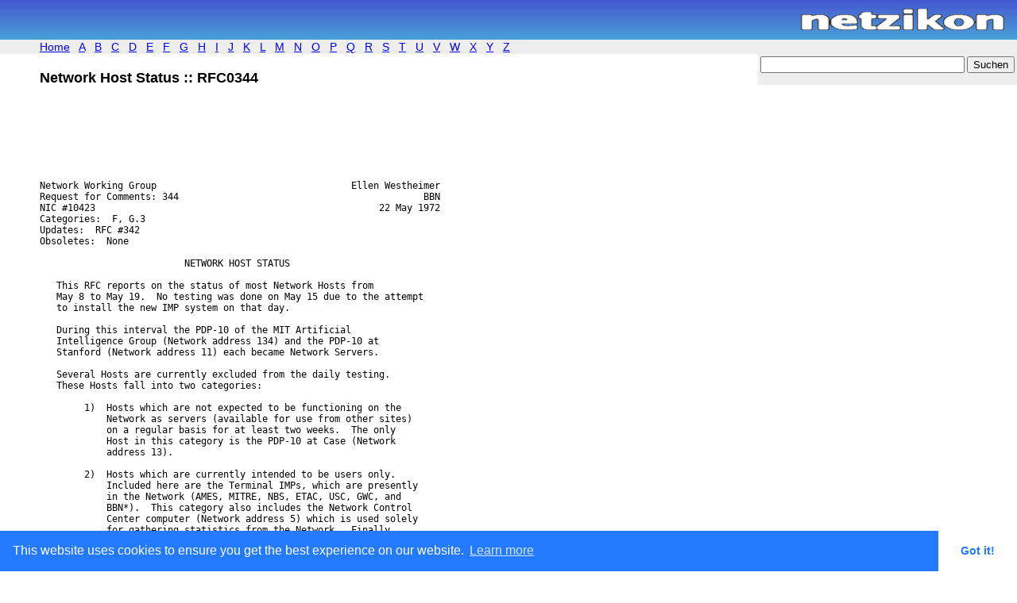

--- FILE ---
content_type: text/html
request_url: https://netzikon.net/rfc/RFC0344-Network-Host-Status.html
body_size: 4177
content:



<!DOCTYPE HTML PUBLIC "-//W3C//DTD HTML 4.01 Transitional//EN">
<html lang="de">
<HEAD>
<title>Network Host Status :: RFC0344 :: netzikon :: Netzwerklexikon</title>
<meta name="description" content="RFC0344 :: Was bedeutet Network Host Status :: RFC0344?">
<meta name="keywords" content="RFC, FYI, BCPglossar, lexikon, netzwerk-lexikon, wissen, know how, netzwerktechnik, fehlersuche, was ist">
<meta name="author" content="Mirko Kulpa">
<meta name="robots" content="index, follow">
<link rel="SHORTCUT ICON" href="https://netzikon.net/favicon.ico">
<link rel="apple-touch-icon" href="https://netzikon.net/apple-touch-icon.png">
<meta http-equiv="content-type" content="text/html; charset=ISO-8859-1">
<link rel="stylesheet" type="text/css" href="/inc/netzikon.css">
<link rel="stylesheet" type="text/css" href="https://cdn.jsdelivr.net/npm/cookieconsent@3/build/cookieconsent.min.css" />
<meta name="viewport" content="width=device-width, initial-scale=1">
</HEAD>
<BODY>

<!-- Begin Cookie Consent plugin by Silktide - http://silktide.com/cookieconsent -->

<script src="https://cdn.jsdelivr.net/npm/cookieconsent@3/build/cookieconsent.min.js" data-cfasync="false"></script>
<script>
window.cookieconsent.initialise({
  "palette": {
    "popup": {
      "background": "#237afc"
    },
    "button": {
      "background": "#fff",
      "text": "#237afc"
    }
  },
  "theme": "edgeless"
});
</script>

<!-- End Cookie Consent plugin -->



<div id="header">
<a href="/"><img src="/inc/netzikon.gif" align="right" alt="netzikon logo"></a>
</div>

<div id="index">
<p class="index">
<a href="/">Home</a> &nbsp;
<a href="/lexikon/a/">A</a> &nbsp;
<a href="/lexikon/b/">B</a> &nbsp;
<a href="/lexikon/c/">C</a> &nbsp;
<a href="/lexikon/d/">D</a> &nbsp;
<a href="/lexikon/e/">E</a> &nbsp;
<a href="/lexikon/f/">F</a> &nbsp;
<a href="/lexikon/g/">G</a> &nbsp;
<a href="/lexikon/h/">H</a> &nbsp;
<a href="/lexikon/i/">I</a> &nbsp;
<a href="/lexikon/j/">J</a> &nbsp;
<a href="/lexikon/k/">K</a> &nbsp;
<a href="/lexikon/l/">L</a> &nbsp;
<a href="/lexikon/m/">M</a> &nbsp;
<a href="/lexikon/n/">N</a> &nbsp;
<a href="/lexikon/o/">O</a> &nbsp;
<a href="/lexikon/p/">P</a> &nbsp;
<a href="/lexikon/q/">Q</a> &nbsp;
<a href="/lexikon/r/">R</a> &nbsp;
<a href="/lexikon/s/">S</a> &nbsp;
<a href="/lexikon/t/">T</a> &nbsp;
<a href="/lexikon/u/">U</a> &nbsp;
<a href="/lexikon/v/">V</a> &nbsp;
<a href="/lexikon/w/">W</a> &nbsp;
<a href="/lexikon/x/">X</a> &nbsp;
<a href="/lexikon/y/">Y</a> &nbsp;
<a href="/lexikon/z/">Z</a> &nbsp;
</p>
</div>

<table cellspacing="0" cellpadding="3" align="right">
<tr><td class="search">
<form action="/cgi-bin/search.pl" method="post">
<input class="form-text" name="sf" type="text" size="30" maxlength="50">
<input class="form-submit" type="submit" value="Suchen">
</form>
</td></tr>
</table>

<!-- end header.html -->


<h1>Network Host Status :: RFC0344</h1>
<pre>







Network Working Group                                   Ellen Westheimer
Request for Comments: 344                                            BBN
NIC #10423                                                   22 May 1972
Categories:  F, G.3
Updates:  RFC #342
Obsoletes:  None

                          NETWORK HOST STATUS

   This RFC reports on the status of most Network Hosts from
   May 8 to May 19.  No testing was done on May 15 due to the attempt
   to install the new IMP system on that day.

   During this interval the PDP-10 of the MIT Artificial
   Intelligence Group (Network address 134) and the PDP-10 at
   Stanford (Network address 11) each became Network Servers.

   Several Hosts are currently excluded from the daily testing.
   These Hosts fall into two categories:

        1)  Hosts which are not expected to be functioning on the
            Network as servers (available for use from other sites)
            on a regular basis for at least two weeks.  The only
            Host in this category is the PDP-10 at Case (Network
            address 13).

        2)  Hosts which are currently intended to be users only.
            Included here are the Terminal IMPs, which are presently
            in the Network (AMES, MITRE, NBS, ETAC, USC, GWC, and
            BBN*).  This category also includes the Network Control
            Center computer (Network address 5) which is used solely
            for gathering statistics from the Network.  Finally,
            included among these Hosts are the following:

            Network
            Address              Site                   Computer
            -------              ----                   --------
               7                Rand                    IBM-360/65
              73                Harvard                 PDP-1
              12                Illinois                PDP-11
              19                NBS                     PDP-11
              23                USC                     IBM-360/44

   The tables on the next two pages summarize the Host status
   for this period.
   _____________
   *The BBN Terminal IMP (Network Address 158) is a prototype and as
   such is frequently not connected to the Network, but being used
   to refine and debug the Terminal IMP programs.



                                                                [Page 1]

"STATUS OR
 SITE                                                     PREDICTIONS
ADDRESS  SITE         COMPUTER    STATUS OR PREDICTION  OBTAINED FROM
-------  ----         --------    -------------------   -------------
   1     UCLA         SIGMA-7     Server #Limited       Jon Postel
  65     UCLA         IBM-360/91  NETRJS now            Bob Braden
                                  (Telnet in June)
   2     SRI(NIC)     PDP-10      Server                Jim White
  66     SRI(AI)      PDP-10      Server                Len Chaiten
   3     UCSB         IBM-360/75  Server                Ron Stoughton
   4     UTAH         PDP-10      Server                Barry Wessler
  *5     BBN(NCC)     DDP-516     Never                 Alex McKenzie
  69     BBN(TENEX-A) PDP-10      Server                Dan Murphy
 133     BBN(TENEX-B) PDP-10      Server(Exper.)        Dan Murphy
   6     MIT(Multics) H-645       Server                Mike Padlipsky
  70     MIT(DM)      PDP-10      Server                Bob Bressler
 134     MIT(AI)      PDP-10      Server                Jeff Rubin
  *7     RAND         IBM-360/65  User Only             Eric Harslem
  71     RAND         PDP-10      Server                Eric Harslem
   8     SDC          IBM-370/155 Server                Bob Long
   9     HARVARD      PDP-10      Server                Bob Sundberg
 *73     HARVARD      PDP-1       User Only             Bob Sundberg
  10     LINCOLN      IBM-360/67  "Soon"                Joel Winett
  74     LINCOLN      TX-2        Server                Will Kantrowitz
  11     STANFORD     PDP-10      Server                Andy Moorer
 *12     ILLINOIS     PDP-11      User Only             John Cravits
 *13     CASE         PDP-10      June                  Charles Rose
  14     CARNEGIE     PDP-10      Server                Hal VanZoeren
  15     AMES         ILLIAC      Server                John McConnell
                      (B6500)
  16     AMES         IBM-360/67  "Soon"                Wayne Hathaway
*144     AMES         TIP         User Only
*145     MITRE        TIP         User Only
 *19     NBS          PDP-11      User Only             Robert Rosenthal
*147     NBS          TIP         User Only
*148     ETAC         TIP         User Only
 *23     USC          IBM-360/44  User Now              James Pepin
*151     USC          TIP         User Only
*152     GWC          TIP         User Only
*158     BBN          TIP         User Only
                      (Prototype)
______________
*Host not included in daily testing.
#The NMC is a research site and would like to have prior arrangement
with each user.







                                                                [Page 2]

SITE
 NO.     SITE                      DATE AND TIME (EASTERN)
----     ----                      -----------------------
                    5/8   5/9   5/10  5/11  5/12  5/16  5/17  5/18  5/19
                    1630  1300  1730  1630  1300  1300  1600  1400  1300
  1     UCLA-NMC      T     D     O     H     H     D     O     O     O
 65     UCLA-CCN*     O     O     O     O     O     O     O     O     O
  2     SRI-ARC       O     O     D     O     O     O     O     O     O
 66     SRI-AI        D     D     D     D     D     D     D     D     D
  3     UCSB-MOD75    O     O     O     O     O     O     O     O     O
  4     UTAH-10       O     O     H     O     D     O     D     O     O
 69     BBN-TENEX     O     O     O     O     O     O     O     O     O
133     BBN-TENEXB   #T     O    #T    #T    #T    #T    #D     O     O
  6     MIT-MULTICS   O     D     O     O     O     O     O     D     H
 70     MIT-DMCG      F     O     O     O     O     F     O     F     O
134     MIT-AI        T     H     H     H     H     H     H     H     H
 71     RAND-CSG      D     H     O     O     O     O     D     D     D
  8     SDC-ADEPT     D    #D     D     D     D    #D    #D    #D    #D
  9     HARVARD-10    O     O    #D     O     O     O     O     O     O
 10     L.L.-360      T     D     D     D     H     D     H     H     H
 74     L.L.-TX-2     T     D     O     O     O     D    #D     O     R
 11     STANFORD-AI   T     D     D     T     T     H     D     D     D
 14     CMU-10        D     D     O     O     O     O     O     O     O
 15     AMES-ILLIAC   D     D     T     T     D     D     T     T     T
 16     AMES-67       D     D     D     D     D     D     D     D     D
where
D = Dead (Destination Host either dead or inaccessible [due to network
    partitioning or local IMP failure] from the BBN Terminal IMP.)

F = Full (Destination Host opened a connection, informed user that all
    Network ports were in use, and immediately closed the connection.)

H = 1/2 Open (Destination Host opened a connection but then either
    immediately closed it, or did not respond any further.)

O = Open (Destination Host opened a connection and was accessible to
    users.)

R = Refused (Destination Host returned a CLS to the initial RFC.)

T = Timed out (Destination Host did not complete the ICP and open a
    connection with 60 seconds.)










                                                                [Page 3]

_______________
   * The only service currently offered by the UCLA IBM-360/91 is a
      Network Job Service (NETRJS), however, the BBN Terminal IMP is not
      equipped to test (NETRJS).  We are assuming that initial
      connection to the NETRJS logger indicates that NETRJS is also
      functioning.
   # These sites advertise that they may not have their system available
      at these times.


           [This RFC was put into machine readable form for entry]
       [into the online RFC archives by BBN Corp. Alex McKenzie 12/96]








































                                                                [Page 4]


</pre>


<p>
&nbsp;
<br>
<br>

<script type="text/javascript"><!--
google_ad_client = "pub-8048747137746406";
google_ad_width = 468;
google_ad_height = 60;
google_ad_format = "468x60_as";
google_ad_type = "text_image";
google_ad_channel ="";
google_color_border = "FFFFFF";
google_color_bg = "FFFFFF";
google_color_link = "0033FF";
google_color_url = "0033FF";
google_color_text = "000000";
//--></script>
<script type="text/javascript"
  src="https://pagead2.googlesyndication.com/pagead/show_ads.js">
</script>


</p>




    <p class="keywords">RFC, FYI, BCP</p>


<div id="footer">
<p class="footer">
netzikon - Das Netzwerk-Lexikon<br>
aktualisiert am (none)
<br>

<a href="/kategorien/">Kategorien</a> ||

<a href="/anleitungen/">Anleitungen</a> ||

<a href="/misc/">Listen</a> ||

<a href="/rfc/rfc.html">RFC</a>

<br>&nbsp;<br>
&copy; <a href="http://www.nwlab.net/">Fehlersuche im Netzwerk - network lab - Das Netzwerkportal</a>
</p>

</div>

</BODY>
</HTML>



--- FILE ---
content_type: text/html; charset=utf-8
request_url: https://www.google.com/recaptcha/api2/aframe
body_size: 267
content:
<!DOCTYPE HTML><html><head><meta http-equiv="content-type" content="text/html; charset=UTF-8"></head><body><script nonce="UjTCJkEaS66iLdZllwDFFg">/** Anti-fraud and anti-abuse applications only. See google.com/recaptcha */ try{var clients={'sodar':'https://pagead2.googlesyndication.com/pagead/sodar?'};window.addEventListener("message",function(a){try{if(a.source===window.parent){var b=JSON.parse(a.data);var c=clients[b['id']];if(c){var d=document.createElement('img');d.src=c+b['params']+'&rc='+(localStorage.getItem("rc::a")?sessionStorage.getItem("rc::b"):"");window.document.body.appendChild(d);sessionStorage.setItem("rc::e",parseInt(sessionStorage.getItem("rc::e")||0)+1);localStorage.setItem("rc::h",'1769830850690');}}}catch(b){}});window.parent.postMessage("_grecaptcha_ready", "*");}catch(b){}</script></body></html>

--- FILE ---
content_type: text/css
request_url: https://netzikon.net/inc/netzikon.css
body_size: 716
content:
body {   
    background: #FFFFFF; 
    margin: 0px;
    padding: 0px;
    font-family: verdana, Arial, helvetica, verdana, sans-serif;
}

/* Eintrag */
h1 {  
    font-size: 18px;
    margin-top: 20px;
    margin-bottom: 20px;
    margin-left: 50px;
    margin-right: 50px;
    }

/* Abkürzung*/
h2 {  
    font-size: 16px;
    margin-top: 0px;
    margin-bottom: 20px;
    margin-left: 50px;
    margin-right: 50px;
    }

/* für Links */
h3 {  
    font-size: 14px;
    margin-top: 20px;
    margin-bottom: 2px;
    margin-left: 50px;
    margin-right: 50px;
    }

img { border: 0; 
      margin-left: 50px; }
      
img.ad { border: 0; 
      margin-left: 0px; }     
      
p { 
    font-size: 12px;
    margin-top: 0px;
	margin-bottom: 10px;
    margin-left: 50px;
    margin-right: 50px;
    }				

.small {
    font-size: 10px;
}

.snippet {
    font-size: 10px;
    color: #777777;
}

.entrylink {
    margin-top: 16px;
	margin-bottom: 2px;
}

pre { 
    font-size: 12px;
    margin-top: 10px;
	margin-bottom: 10px;
    margin-left: 50px;
    margin-right: 50px;
    }				

.boxed {	
    background: #eeeeee; 
    padding: 5px; 
}
#index { 
    background: #eeeeee;
    }	

.index { 
    font-size: 14px;
    margin-top: 0px;
    padding-top: 1px;
	margin-bottom: 0px;
    padding-bottom: 1px;
    margin-left: 50px;
    margin-right: 0px;
    text-align: left;
    vertical-align:middle;
    }	

.footer { 
    font-size: 10px;
    margin-top: 20px;
    padding-top: 5px;
	margin-bottom: 8px;
    padding-bottom: 5px;
    margin-left: 30px;
    margin-right: 30px;
    text-align: center;
    }	

.keywords {
    color: #555555;
    font-size: 10px;
    margin-top: 10px;
    padding-top: 5px;
    margin-bottom: 8px;
    padding-bottom: 5px;
    margin-left: 50px;
    margin-right: 50px;
    text-align: left;
    }


li { 
    font-size: 12px;
    margin-left: 30px;
    margin-right: 30px;
    }	


td { font-size: 12px; }				

table { margin-left: 50px; 
        border-collapse:collapse;
}

td.inavi {
    color: #ffffff;
    background: #4a7dd5;
}


p.warn {
    color: #ff0000;
}


/* Header */
#header {
  background: url(/inc/header.png) repeat-x 0% 0%; 
  height: 50px;
}

/* Footer */
#footer {
  background: #eeeeee; 
}

.space {     
    list-style-type: square;
    margin-top: 5px;
    margin-bottom: 5px;  

}
.bild:before {   
    content:"Abbildung: ";
}
.bild {   
    font-size: 12px;
    font-style: italic;
    margin-top: 2px; 
    margin-left: 50px;
    margin-right: 50px;
}


/* Search box */

.search {
  background: #eeeeee;
